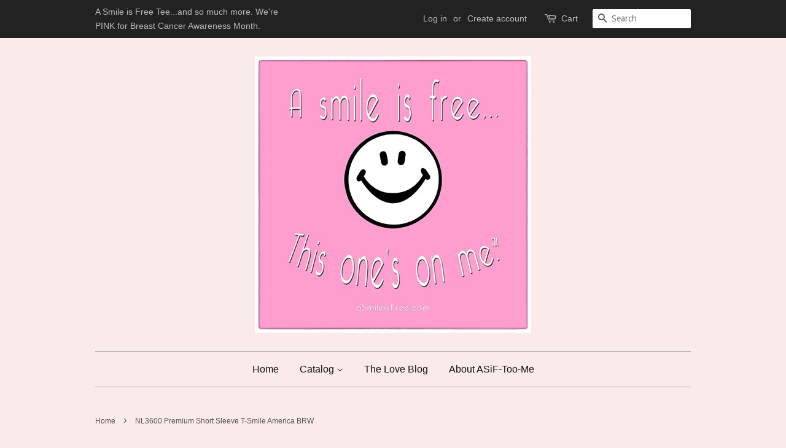

--- FILE ---
content_type: text/html; charset=utf-8
request_url: https://asmileisfree.com/products/nl3600-premium-short-sleeve-t-smile-america-brw
body_size: 16008
content:
<!doctype html>
<!--[if lt IE 7]><html class="no-js lt-ie9 lt-ie8 lt-ie7" lang="en"> <![endif]-->
<!--[if IE 7]><html class="no-js lt-ie9 lt-ie8" lang="en"> <![endif]-->
<!--[if IE 8]><html class="no-js lt-ie9" lang="en"> <![endif]-->
<!--[if IE 9 ]><html class="ie9 no-js"> <![endif]-->
<!--[if (gt IE 9)|!(IE)]><!--> <html class="no-js"> <!--<![endif]-->
<head>
<meta name="p:domain_verify" content="49794b3b940e1c3f2d0518275638214a"/>
  <!-- Basic page needs ================================================== -->
  <meta charset="utf-8">
  <meta http-equiv="X-UA-Compatible" content="IE=edge,chrome=1">

  

  <!-- Title and description ================================================== -->
  <title>
  NL3600 Premium Short Sleeve T-Smile America BRW &ndash; A Smile is Free
  </title>

  
  <meta name="description" content="4.3 oz, 100% combed cotton jersey Heather Gray 90% cotton/10% polyester; Fabric laundered 32 singles for extreme softness; 1x1 baby rib-knit set-in collar Decoration type: Digital Print Made by Next Level Size Chart">
  

  <!-- Social meta ================================================== -->
  

  <meta property="og:type" content="product">
  <meta property="og:title" content="NL3600 Premium Short Sleeve T-Smile America BRW">
  <meta property="og:url" content="https://a-smile-is-free.myshopify.com/products/nl3600-premium-short-sleeve-t-smile-america-brw">
  
  <meta property="og:image" content="http://asmileisfree.com/cdn/shop/products/DynamicImageHandler_04819e0d-e68f-49d0-97fe-73313d89ced3_grande.png?v=1505233854">
  <meta property="og:image:secure_url" content="https://asmileisfree.com/cdn/shop/products/DynamicImageHandler_04819e0d-e68f-49d0-97fe-73313d89ced3_grande.png?v=1505233854">
  
  <meta property="og:price:amount" content="26.00">
  <meta property="og:price:currency" content="USD">



  <meta property="og:description" content="4.3 oz, 100% combed cotton jersey Heather Gray 90% cotton/10% polyester; Fabric laundered 32 singles for extreme softness; 1x1 baby rib-knit set-in collar Decoration type: Digital Print Made by Next Level Size Chart">


<meta property="og:site_name" content="A Smile is Free">


  <meta name="twitter:card" content="summary">



  <meta name="twitter:title" content="NL3600 Premium Short Sleeve T-Smile America BRW">
  <meta name="twitter:description" content="4.3 oz, 100% combed cotton jersey
Heather Gray 90% cotton/10% polyester; Fabric laundered
32 singles for extreme softness; 1x1 baby rib-knit set-in collar
Decoration type: Digital Print
Made by Next L">



  <!-- Helpers ================================================== -->
  <link rel="canonical" href="https://a-smile-is-free.myshopify.com/products/nl3600-premium-short-sleeve-t-smile-america-brw">
  <meta name="viewport" content="width=device-width,initial-scale=1">
  <meta name="theme-color" content="#e42c00">

  <!-- CSS ================================================== -->
  <link href="//asmileisfree.com/cdn/shop/t/2/assets/timber.scss.css?v=76653053191830255481674768962" rel="stylesheet" type="text/css" media="all" />
  <link href="//asmileisfree.com/cdn/shop/t/2/assets/theme.scss.css?v=174633423222825429961674768962" rel="stylesheet" type="text/css" media="all" />

  
  
  
  <link href="//fonts.googleapis.com/css?family=Droid+Sans:400,700" rel="stylesheet" type="text/css" media="all" />


  
    
    
    <link href="//fonts.googleapis.com/css?family=Josefin+Slab:400" rel="stylesheet" type="text/css" media="all" />
  



  
  <script>
    window.theme = window.theme || {};
    
    var theme = {
      strings: {
        zoomClose: "Close (Esc)",
        zoomPrev: "Previous (Left arrow key)",
        zoomNext: "Next (Right arrow key)"
      },
      settings: {
        // Adding some settings to allow the editor to update correctly when they are changed
        themeBgImage: false,
        customBgImage: '',
        enableWideLayout: false,
        typeAccentTransform: false,
        typeAccentSpacing: false,
        baseFontSize: '16px',
        headerBaseFontSize: '32px',
        accentFontSize: '16px'
      },
      moneyFormat: "${{amount}}"
    }
  </script>

  <!-- Header hook for plugins ================================================== -->
  <script>window.performance && window.performance.mark && window.performance.mark('shopify.content_for_header.start');</script><meta id="shopify-digital-wallet" name="shopify-digital-wallet" content="/16077107/digital_wallets/dialog">
<meta name="shopify-checkout-api-token" content="aa4c9bb20118fac6478a3c30f1ed5b09">
<meta id="in-context-paypal-metadata" data-shop-id="16077107" data-venmo-supported="true" data-environment="production" data-locale="en_US" data-paypal-v4="true" data-currency="USD">
<link rel="alternate" type="application/json+oembed" href="https://a-smile-is-free.myshopify.com/products/nl3600-premium-short-sleeve-t-smile-america-brw.oembed">
<script async="async" src="/checkouts/internal/preloads.js?locale=en-US"></script>
<link rel="preconnect" href="https://shop.app" crossorigin="anonymous">
<script async="async" src="https://shop.app/checkouts/internal/preloads.js?locale=en-US&shop_id=16077107" crossorigin="anonymous"></script>
<script id="apple-pay-shop-capabilities" type="application/json">{"shopId":16077107,"countryCode":"US","currencyCode":"USD","merchantCapabilities":["supports3DS"],"merchantId":"gid:\/\/shopify\/Shop\/16077107","merchantName":"A Smile is Free","requiredBillingContactFields":["postalAddress","email"],"requiredShippingContactFields":["postalAddress","email"],"shippingType":"shipping","supportedNetworks":["visa","masterCard","amex","discover","elo","jcb"],"total":{"type":"pending","label":"A Smile is Free","amount":"1.00"},"shopifyPaymentsEnabled":true,"supportsSubscriptions":true}</script>
<script id="shopify-features" type="application/json">{"accessToken":"aa4c9bb20118fac6478a3c30f1ed5b09","betas":["rich-media-storefront-analytics"],"domain":"asmileisfree.com","predictiveSearch":true,"shopId":16077107,"locale":"en"}</script>
<script>var Shopify = Shopify || {};
Shopify.shop = "a-smile-is-free.myshopify.com";
Shopify.locale = "en";
Shopify.currency = {"active":"USD","rate":"1.0"};
Shopify.country = "US";
Shopify.theme = {"name":"Minimal","id":161441932,"schema_name":"Minimal","schema_version":"1.0","theme_store_id":380,"role":"main"};
Shopify.theme.handle = "null";
Shopify.theme.style = {"id":null,"handle":null};
Shopify.cdnHost = "asmileisfree.com/cdn";
Shopify.routes = Shopify.routes || {};
Shopify.routes.root = "/";</script>
<script type="module">!function(o){(o.Shopify=o.Shopify||{}).modules=!0}(window);</script>
<script>!function(o){function n(){var o=[];function n(){o.push(Array.prototype.slice.apply(arguments))}return n.q=o,n}var t=o.Shopify=o.Shopify||{};t.loadFeatures=n(),t.autoloadFeatures=n()}(window);</script>
<script>
  window.ShopifyPay = window.ShopifyPay || {};
  window.ShopifyPay.apiHost = "shop.app\/pay";
  window.ShopifyPay.redirectState = null;
</script>
<script id="shop-js-analytics" type="application/json">{"pageType":"product"}</script>
<script defer="defer" async type="module" src="//asmileisfree.com/cdn/shopifycloud/shop-js/modules/v2/client.init-shop-cart-sync_BApSsMSl.en.esm.js"></script>
<script defer="defer" async type="module" src="//asmileisfree.com/cdn/shopifycloud/shop-js/modules/v2/chunk.common_CBoos6YZ.esm.js"></script>
<script type="module">
  await import("//asmileisfree.com/cdn/shopifycloud/shop-js/modules/v2/client.init-shop-cart-sync_BApSsMSl.en.esm.js");
await import("//asmileisfree.com/cdn/shopifycloud/shop-js/modules/v2/chunk.common_CBoos6YZ.esm.js");

  window.Shopify.SignInWithShop?.initShopCartSync?.({"fedCMEnabled":true,"windoidEnabled":true});

</script>
<script>
  window.Shopify = window.Shopify || {};
  if (!window.Shopify.featureAssets) window.Shopify.featureAssets = {};
  window.Shopify.featureAssets['shop-js'] = {"shop-cart-sync":["modules/v2/client.shop-cart-sync_DJczDl9f.en.esm.js","modules/v2/chunk.common_CBoos6YZ.esm.js"],"init-fed-cm":["modules/v2/client.init-fed-cm_BzwGC0Wi.en.esm.js","modules/v2/chunk.common_CBoos6YZ.esm.js"],"init-windoid":["modules/v2/client.init-windoid_BS26ThXS.en.esm.js","modules/v2/chunk.common_CBoos6YZ.esm.js"],"init-shop-email-lookup-coordinator":["modules/v2/client.init-shop-email-lookup-coordinator_DFwWcvrS.en.esm.js","modules/v2/chunk.common_CBoos6YZ.esm.js"],"shop-cash-offers":["modules/v2/client.shop-cash-offers_DthCPNIO.en.esm.js","modules/v2/chunk.common_CBoos6YZ.esm.js","modules/v2/chunk.modal_Bu1hFZFC.esm.js"],"shop-button":["modules/v2/client.shop-button_D_JX508o.en.esm.js","modules/v2/chunk.common_CBoos6YZ.esm.js"],"shop-toast-manager":["modules/v2/client.shop-toast-manager_tEhgP2F9.en.esm.js","modules/v2/chunk.common_CBoos6YZ.esm.js"],"avatar":["modules/v2/client.avatar_BTnouDA3.en.esm.js"],"pay-button":["modules/v2/client.pay-button_BuNmcIr_.en.esm.js","modules/v2/chunk.common_CBoos6YZ.esm.js"],"init-shop-cart-sync":["modules/v2/client.init-shop-cart-sync_BApSsMSl.en.esm.js","modules/v2/chunk.common_CBoos6YZ.esm.js"],"shop-login-button":["modules/v2/client.shop-login-button_DwLgFT0K.en.esm.js","modules/v2/chunk.common_CBoos6YZ.esm.js","modules/v2/chunk.modal_Bu1hFZFC.esm.js"],"init-customer-accounts-sign-up":["modules/v2/client.init-customer-accounts-sign-up_TlVCiykN.en.esm.js","modules/v2/client.shop-login-button_DwLgFT0K.en.esm.js","modules/v2/chunk.common_CBoos6YZ.esm.js","modules/v2/chunk.modal_Bu1hFZFC.esm.js"],"init-shop-for-new-customer-accounts":["modules/v2/client.init-shop-for-new-customer-accounts_DrjXSI53.en.esm.js","modules/v2/client.shop-login-button_DwLgFT0K.en.esm.js","modules/v2/chunk.common_CBoos6YZ.esm.js","modules/v2/chunk.modal_Bu1hFZFC.esm.js"],"init-customer-accounts":["modules/v2/client.init-customer-accounts_C0Oh2ljF.en.esm.js","modules/v2/client.shop-login-button_DwLgFT0K.en.esm.js","modules/v2/chunk.common_CBoos6YZ.esm.js","modules/v2/chunk.modal_Bu1hFZFC.esm.js"],"shop-follow-button":["modules/v2/client.shop-follow-button_C5D3XtBb.en.esm.js","modules/v2/chunk.common_CBoos6YZ.esm.js","modules/v2/chunk.modal_Bu1hFZFC.esm.js"],"checkout-modal":["modules/v2/client.checkout-modal_8TC_1FUY.en.esm.js","modules/v2/chunk.common_CBoos6YZ.esm.js","modules/v2/chunk.modal_Bu1hFZFC.esm.js"],"lead-capture":["modules/v2/client.lead-capture_D-pmUjp9.en.esm.js","modules/v2/chunk.common_CBoos6YZ.esm.js","modules/v2/chunk.modal_Bu1hFZFC.esm.js"],"shop-login":["modules/v2/client.shop-login_BmtnoEUo.en.esm.js","modules/v2/chunk.common_CBoos6YZ.esm.js","modules/v2/chunk.modal_Bu1hFZFC.esm.js"],"payment-terms":["modules/v2/client.payment-terms_BHOWV7U_.en.esm.js","modules/v2/chunk.common_CBoos6YZ.esm.js","modules/v2/chunk.modal_Bu1hFZFC.esm.js"]};
</script>
<script>(function() {
  var isLoaded = false;
  function asyncLoad() {
    if (isLoaded) return;
    isLoaded = true;
    var urls = ["\/\/cdn.ywxi.net\/js\/1.js?shop=a-smile-is-free.myshopify.com","\/\/shopify.privy.com\/widget.js?shop=a-smile-is-free.myshopify.com","https:\/\/app.teelaunch.com\/sizing-charts-script.js?shop=a-smile-is-free.myshopify.com","https:\/\/cks3.amplifiedcdn.com\/ckjs.production.min.js?unique_id=a-smile-is-free.myshopify.com\u0026shop=a-smile-is-free.myshopify.com","\/\/cdn.shopify.com\/proxy\/8aecdaab29cabfac7925b6009e9d3a5b54cc303c539498872cd8ddb2d6898c1b\/static.cdn.printful.com\/static\/js\/external\/shopify-product-customizer.js?v=0.28\u0026shop=a-smile-is-free.myshopify.com\u0026sp-cache-control=cHVibGljLCBtYXgtYWdlPTkwMA","https:\/\/ccjs.amplifiedcdn.com\/ccjs.umd.js?unique_id=a-smile-is-free.myshopify.com\u0026shop=a-smile-is-free.myshopify.com","https:\/\/app.teelaunch.com\/sizing-charts-script.js?shop=a-smile-is-free.myshopify.com"];
    for (var i = 0; i < urls.length; i++) {
      var s = document.createElement('script');
      s.type = 'text/javascript';
      s.async = true;
      s.src = urls[i];
      var x = document.getElementsByTagName('script')[0];
      x.parentNode.insertBefore(s, x);
    }
  };
  if(window.attachEvent) {
    window.attachEvent('onload', asyncLoad);
  } else {
    window.addEventListener('load', asyncLoad, false);
  }
})();</script>
<script id="__st">var __st={"a":16077107,"offset":-18000,"reqid":"149674bc-e309-4be8-81c7-531194b80ebd-1768932541","pageurl":"asmileisfree.com\/products\/nl3600-premium-short-sleeve-t-smile-america-brw","u":"2968ec597670","p":"product","rtyp":"product","rid":66908749849};</script>
<script>window.ShopifyPaypalV4VisibilityTracking = true;</script>
<script id="captcha-bootstrap">!function(){'use strict';const t='contact',e='account',n='new_comment',o=[[t,t],['blogs',n],['comments',n],[t,'customer']],c=[[e,'customer_login'],[e,'guest_login'],[e,'recover_customer_password'],[e,'create_customer']],r=t=>t.map((([t,e])=>`form[action*='/${t}']:not([data-nocaptcha='true']) input[name='form_type'][value='${e}']`)).join(','),a=t=>()=>t?[...document.querySelectorAll(t)].map((t=>t.form)):[];function s(){const t=[...o],e=r(t);return a(e)}const i='password',u='form_key',d=['recaptcha-v3-token','g-recaptcha-response','h-captcha-response',i],f=()=>{try{return window.sessionStorage}catch{return}},m='__shopify_v',_=t=>t.elements[u];function p(t,e,n=!1){try{const o=window.sessionStorage,c=JSON.parse(o.getItem(e)),{data:r}=function(t){const{data:e,action:n}=t;return t[m]||n?{data:e,action:n}:{data:t,action:n}}(c);for(const[e,n]of Object.entries(r))t.elements[e]&&(t.elements[e].value=n);n&&o.removeItem(e)}catch(o){console.error('form repopulation failed',{error:o})}}const l='form_type',E='cptcha';function T(t){t.dataset[E]=!0}const w=window,h=w.document,L='Shopify',v='ce_forms',y='captcha';let A=!1;((t,e)=>{const n=(g='f06e6c50-85a8-45c8-87d0-21a2b65856fe',I='https://cdn.shopify.com/shopifycloud/storefront-forms-hcaptcha/ce_storefront_forms_captcha_hcaptcha.v1.5.2.iife.js',D={infoText:'Protected by hCaptcha',privacyText:'Privacy',termsText:'Terms'},(t,e,n)=>{const o=w[L][v],c=o.bindForm;if(c)return c(t,g,e,D).then(n);var r;o.q.push([[t,g,e,D],n]),r=I,A||(h.body.append(Object.assign(h.createElement('script'),{id:'captcha-provider',async:!0,src:r})),A=!0)});var g,I,D;w[L]=w[L]||{},w[L][v]=w[L][v]||{},w[L][v].q=[],w[L][y]=w[L][y]||{},w[L][y].protect=function(t,e){n(t,void 0,e),T(t)},Object.freeze(w[L][y]),function(t,e,n,w,h,L){const[v,y,A,g]=function(t,e,n){const i=e?o:[],u=t?c:[],d=[...i,...u],f=r(d),m=r(i),_=r(d.filter((([t,e])=>n.includes(e))));return[a(f),a(m),a(_),s()]}(w,h,L),I=t=>{const e=t.target;return e instanceof HTMLFormElement?e:e&&e.form},D=t=>v().includes(t);t.addEventListener('submit',(t=>{const e=I(t);if(!e)return;const n=D(e)&&!e.dataset.hcaptchaBound&&!e.dataset.recaptchaBound,o=_(e),c=g().includes(e)&&(!o||!o.value);(n||c)&&t.preventDefault(),c&&!n&&(function(t){try{if(!f())return;!function(t){const e=f();if(!e)return;const n=_(t);if(!n)return;const o=n.value;o&&e.removeItem(o)}(t);const e=Array.from(Array(32),(()=>Math.random().toString(36)[2])).join('');!function(t,e){_(t)||t.append(Object.assign(document.createElement('input'),{type:'hidden',name:u})),t.elements[u].value=e}(t,e),function(t,e){const n=f();if(!n)return;const o=[...t.querySelectorAll(`input[type='${i}']`)].map((({name:t})=>t)),c=[...d,...o],r={};for(const[a,s]of new FormData(t).entries())c.includes(a)||(r[a]=s);n.setItem(e,JSON.stringify({[m]:1,action:t.action,data:r}))}(t,e)}catch(e){console.error('failed to persist form',e)}}(e),e.submit())}));const S=(t,e)=>{t&&!t.dataset[E]&&(n(t,e.some((e=>e===t))),T(t))};for(const o of['focusin','change'])t.addEventListener(o,(t=>{const e=I(t);D(e)&&S(e,y())}));const B=e.get('form_key'),M=e.get(l),P=B&&M;t.addEventListener('DOMContentLoaded',(()=>{const t=y();if(P)for(const e of t)e.elements[l].value===M&&p(e,B);[...new Set([...A(),...v().filter((t=>'true'===t.dataset.shopifyCaptcha))])].forEach((e=>S(e,t)))}))}(h,new URLSearchParams(w.location.search),n,t,e,['guest_login'])})(!0,!0)}();</script>
<script integrity="sha256-4kQ18oKyAcykRKYeNunJcIwy7WH5gtpwJnB7kiuLZ1E=" data-source-attribution="shopify.loadfeatures" defer="defer" src="//asmileisfree.com/cdn/shopifycloud/storefront/assets/storefront/load_feature-a0a9edcb.js" crossorigin="anonymous"></script>
<script crossorigin="anonymous" defer="defer" src="//asmileisfree.com/cdn/shopifycloud/storefront/assets/shopify_pay/storefront-65b4c6d7.js?v=20250812"></script>
<script data-source-attribution="shopify.dynamic_checkout.dynamic.init">var Shopify=Shopify||{};Shopify.PaymentButton=Shopify.PaymentButton||{isStorefrontPortableWallets:!0,init:function(){window.Shopify.PaymentButton.init=function(){};var t=document.createElement("script");t.src="https://asmileisfree.com/cdn/shopifycloud/portable-wallets/latest/portable-wallets.en.js",t.type="module",document.head.appendChild(t)}};
</script>
<script data-source-attribution="shopify.dynamic_checkout.buyer_consent">
  function portableWalletsHideBuyerConsent(e){var t=document.getElementById("shopify-buyer-consent"),n=document.getElementById("shopify-subscription-policy-button");t&&n&&(t.classList.add("hidden"),t.setAttribute("aria-hidden","true"),n.removeEventListener("click",e))}function portableWalletsShowBuyerConsent(e){var t=document.getElementById("shopify-buyer-consent"),n=document.getElementById("shopify-subscription-policy-button");t&&n&&(t.classList.remove("hidden"),t.removeAttribute("aria-hidden"),n.addEventListener("click",e))}window.Shopify?.PaymentButton&&(window.Shopify.PaymentButton.hideBuyerConsent=portableWalletsHideBuyerConsent,window.Shopify.PaymentButton.showBuyerConsent=portableWalletsShowBuyerConsent);
</script>
<script data-source-attribution="shopify.dynamic_checkout.cart.bootstrap">document.addEventListener("DOMContentLoaded",(function(){function t(){return document.querySelector("shopify-accelerated-checkout-cart, shopify-accelerated-checkout")}if(t())Shopify.PaymentButton.init();else{new MutationObserver((function(e,n){t()&&(Shopify.PaymentButton.init(),n.disconnect())})).observe(document.body,{childList:!0,subtree:!0})}}));
</script>
<link id="shopify-accelerated-checkout-styles" rel="stylesheet" media="screen" href="https://asmileisfree.com/cdn/shopifycloud/portable-wallets/latest/accelerated-checkout-backwards-compat.css" crossorigin="anonymous">
<style id="shopify-accelerated-checkout-cart">
        #shopify-buyer-consent {
  margin-top: 1em;
  display: inline-block;
  width: 100%;
}

#shopify-buyer-consent.hidden {
  display: none;
}

#shopify-subscription-policy-button {
  background: none;
  border: none;
  padding: 0;
  text-decoration: underline;
  font-size: inherit;
  cursor: pointer;
}

#shopify-subscription-policy-button::before {
  box-shadow: none;
}

      </style>

<script>window.performance && window.performance.mark && window.performance.mark('shopify.content_for_header.end');</script>

  

<!--[if lt IE 9]>
<script src="//cdnjs.cloudflare.com/ajax/libs/html5shiv/3.7.2/html5shiv.min.js" type="text/javascript"></script>
<link href="//asmileisfree.com/cdn/shop/t/2/assets/respond-proxy.html" id="respond-proxy" rel="respond-proxy" />
<link href="//a-smile-is-free.myshopify.com/search?q=a02b1d9d6c020d3ed7e5e8e4f49da723" id="respond-redirect" rel="respond-redirect" />
<script src="//a-smile-is-free.myshopify.com/search?q=a02b1d9d6c020d3ed7e5e8e4f49da723" type="text/javascript"></script>
<![endif]-->


  <script src="//ajax.googleapis.com/ajax/libs/jquery/2.2.3/jquery.min.js" type="text/javascript"></script>

  
  






























<!-- BeginConsistentCartAddon -->  <script>    Shopify.customer_logged_in = false ;  Shopify.customer_email = "" ;  Shopify.log_uuids = true;    </script>  <!-- EndConsistentCartAddon -->
<link href="https://monorail-edge.shopifysvc.com" rel="dns-prefetch">
<script>(function(){if ("sendBeacon" in navigator && "performance" in window) {try {var session_token_from_headers = performance.getEntriesByType('navigation')[0].serverTiming.find(x => x.name == '_s').description;} catch {var session_token_from_headers = undefined;}var session_cookie_matches = document.cookie.match(/_shopify_s=([^;]*)/);var session_token_from_cookie = session_cookie_matches && session_cookie_matches.length === 2 ? session_cookie_matches[1] : "";var session_token = session_token_from_headers || session_token_from_cookie || "";function handle_abandonment_event(e) {var entries = performance.getEntries().filter(function(entry) {return /monorail-edge.shopifysvc.com/.test(entry.name);});if (!window.abandonment_tracked && entries.length === 0) {window.abandonment_tracked = true;var currentMs = Date.now();var navigation_start = performance.timing.navigationStart;var payload = {shop_id: 16077107,url: window.location.href,navigation_start,duration: currentMs - navigation_start,session_token,page_type: "product"};window.navigator.sendBeacon("https://monorail-edge.shopifysvc.com/v1/produce", JSON.stringify({schema_id: "online_store_buyer_site_abandonment/1.1",payload: payload,metadata: {event_created_at_ms: currentMs,event_sent_at_ms: currentMs}}));}}window.addEventListener('pagehide', handle_abandonment_event);}}());</script>
<script id="web-pixels-manager-setup">(function e(e,d,r,n,o){if(void 0===o&&(o={}),!Boolean(null===(a=null===(i=window.Shopify)||void 0===i?void 0:i.analytics)||void 0===a?void 0:a.replayQueue)){var i,a;window.Shopify=window.Shopify||{};var t=window.Shopify;t.analytics=t.analytics||{};var s=t.analytics;s.replayQueue=[],s.publish=function(e,d,r){return s.replayQueue.push([e,d,r]),!0};try{self.performance.mark("wpm:start")}catch(e){}var l=function(){var e={modern:/Edge?\/(1{2}[4-9]|1[2-9]\d|[2-9]\d{2}|\d{4,})\.\d+(\.\d+|)|Firefox\/(1{2}[4-9]|1[2-9]\d|[2-9]\d{2}|\d{4,})\.\d+(\.\d+|)|Chrom(ium|e)\/(9{2}|\d{3,})\.\d+(\.\d+|)|(Maci|X1{2}).+ Version\/(15\.\d+|(1[6-9]|[2-9]\d|\d{3,})\.\d+)([,.]\d+|)( \(\w+\)|)( Mobile\/\w+|) Safari\/|Chrome.+OPR\/(9{2}|\d{3,})\.\d+\.\d+|(CPU[ +]OS|iPhone[ +]OS|CPU[ +]iPhone|CPU IPhone OS|CPU iPad OS)[ +]+(15[._]\d+|(1[6-9]|[2-9]\d|\d{3,})[._]\d+)([._]\d+|)|Android:?[ /-](13[3-9]|1[4-9]\d|[2-9]\d{2}|\d{4,})(\.\d+|)(\.\d+|)|Android.+Firefox\/(13[5-9]|1[4-9]\d|[2-9]\d{2}|\d{4,})\.\d+(\.\d+|)|Android.+Chrom(ium|e)\/(13[3-9]|1[4-9]\d|[2-9]\d{2}|\d{4,})\.\d+(\.\d+|)|SamsungBrowser\/([2-9]\d|\d{3,})\.\d+/,legacy:/Edge?\/(1[6-9]|[2-9]\d|\d{3,})\.\d+(\.\d+|)|Firefox\/(5[4-9]|[6-9]\d|\d{3,})\.\d+(\.\d+|)|Chrom(ium|e)\/(5[1-9]|[6-9]\d|\d{3,})\.\d+(\.\d+|)([\d.]+$|.*Safari\/(?![\d.]+ Edge\/[\d.]+$))|(Maci|X1{2}).+ Version\/(10\.\d+|(1[1-9]|[2-9]\d|\d{3,})\.\d+)([,.]\d+|)( \(\w+\)|)( Mobile\/\w+|) Safari\/|Chrome.+OPR\/(3[89]|[4-9]\d|\d{3,})\.\d+\.\d+|(CPU[ +]OS|iPhone[ +]OS|CPU[ +]iPhone|CPU IPhone OS|CPU iPad OS)[ +]+(10[._]\d+|(1[1-9]|[2-9]\d|\d{3,})[._]\d+)([._]\d+|)|Android:?[ /-](13[3-9]|1[4-9]\d|[2-9]\d{2}|\d{4,})(\.\d+|)(\.\d+|)|Mobile Safari.+OPR\/([89]\d|\d{3,})\.\d+\.\d+|Android.+Firefox\/(13[5-9]|1[4-9]\d|[2-9]\d{2}|\d{4,})\.\d+(\.\d+|)|Android.+Chrom(ium|e)\/(13[3-9]|1[4-9]\d|[2-9]\d{2}|\d{4,})\.\d+(\.\d+|)|Android.+(UC? ?Browser|UCWEB|U3)[ /]?(15\.([5-9]|\d{2,})|(1[6-9]|[2-9]\d|\d{3,})\.\d+)\.\d+|SamsungBrowser\/(5\.\d+|([6-9]|\d{2,})\.\d+)|Android.+MQ{2}Browser\/(14(\.(9|\d{2,})|)|(1[5-9]|[2-9]\d|\d{3,})(\.\d+|))(\.\d+|)|K[Aa][Ii]OS\/(3\.\d+|([4-9]|\d{2,})\.\d+)(\.\d+|)/},d=e.modern,r=e.legacy,n=navigator.userAgent;return n.match(d)?"modern":n.match(r)?"legacy":"unknown"}(),u="modern"===l?"modern":"legacy",c=(null!=n?n:{modern:"",legacy:""})[u],f=function(e){return[e.baseUrl,"/wpm","/b",e.hashVersion,"modern"===e.buildTarget?"m":"l",".js"].join("")}({baseUrl:d,hashVersion:r,buildTarget:u}),m=function(e){var d=e.version,r=e.bundleTarget,n=e.surface,o=e.pageUrl,i=e.monorailEndpoint;return{emit:function(e){var a=e.status,t=e.errorMsg,s=(new Date).getTime(),l=JSON.stringify({metadata:{event_sent_at_ms:s},events:[{schema_id:"web_pixels_manager_load/3.1",payload:{version:d,bundle_target:r,page_url:o,status:a,surface:n,error_msg:t},metadata:{event_created_at_ms:s}}]});if(!i)return console&&console.warn&&console.warn("[Web Pixels Manager] No Monorail endpoint provided, skipping logging."),!1;try{return self.navigator.sendBeacon.bind(self.navigator)(i,l)}catch(e){}var u=new XMLHttpRequest;try{return u.open("POST",i,!0),u.setRequestHeader("Content-Type","text/plain"),u.send(l),!0}catch(e){return console&&console.warn&&console.warn("[Web Pixels Manager] Got an unhandled error while logging to Monorail."),!1}}}}({version:r,bundleTarget:l,surface:e.surface,pageUrl:self.location.href,monorailEndpoint:e.monorailEndpoint});try{o.browserTarget=l,function(e){var d=e.src,r=e.async,n=void 0===r||r,o=e.onload,i=e.onerror,a=e.sri,t=e.scriptDataAttributes,s=void 0===t?{}:t,l=document.createElement("script"),u=document.querySelector("head"),c=document.querySelector("body");if(l.async=n,l.src=d,a&&(l.integrity=a,l.crossOrigin="anonymous"),s)for(var f in s)if(Object.prototype.hasOwnProperty.call(s,f))try{l.dataset[f]=s[f]}catch(e){}if(o&&l.addEventListener("load",o),i&&l.addEventListener("error",i),u)u.appendChild(l);else{if(!c)throw new Error("Did not find a head or body element to append the script");c.appendChild(l)}}({src:f,async:!0,onload:function(){if(!function(){var e,d;return Boolean(null===(d=null===(e=window.Shopify)||void 0===e?void 0:e.analytics)||void 0===d?void 0:d.initialized)}()){var d=window.webPixelsManager.init(e)||void 0;if(d){var r=window.Shopify.analytics;r.replayQueue.forEach((function(e){var r=e[0],n=e[1],o=e[2];d.publishCustomEvent(r,n,o)})),r.replayQueue=[],r.publish=d.publishCustomEvent,r.visitor=d.visitor,r.initialized=!0}}},onerror:function(){return m.emit({status:"failed",errorMsg:"".concat(f," has failed to load")})},sri:function(e){var d=/^sha384-[A-Za-z0-9+/=]+$/;return"string"==typeof e&&d.test(e)}(c)?c:"",scriptDataAttributes:o}),m.emit({status:"loading"})}catch(e){m.emit({status:"failed",errorMsg:(null==e?void 0:e.message)||"Unknown error"})}}})({shopId: 16077107,storefrontBaseUrl: "https://a-smile-is-free.myshopify.com",extensionsBaseUrl: "https://extensions.shopifycdn.com/cdn/shopifycloud/web-pixels-manager",monorailEndpoint: "https://monorail-edge.shopifysvc.com/unstable/produce_batch",surface: "storefront-renderer",enabledBetaFlags: ["2dca8a86"],webPixelsConfigList: [{"id":"68190306","eventPayloadVersion":"v1","runtimeContext":"LAX","scriptVersion":"1","type":"CUSTOM","privacyPurposes":["MARKETING"],"name":"Meta pixel (migrated)"},{"id":"108003426","eventPayloadVersion":"v1","runtimeContext":"LAX","scriptVersion":"1","type":"CUSTOM","privacyPurposes":["ANALYTICS"],"name":"Google Analytics tag (migrated)"},{"id":"shopify-app-pixel","configuration":"{}","eventPayloadVersion":"v1","runtimeContext":"STRICT","scriptVersion":"0450","apiClientId":"shopify-pixel","type":"APP","privacyPurposes":["ANALYTICS","MARKETING"]},{"id":"shopify-custom-pixel","eventPayloadVersion":"v1","runtimeContext":"LAX","scriptVersion":"0450","apiClientId":"shopify-pixel","type":"CUSTOM","privacyPurposes":["ANALYTICS","MARKETING"]}],isMerchantRequest: false,initData: {"shop":{"name":"A Smile is Free","paymentSettings":{"currencyCode":"USD"},"myshopifyDomain":"a-smile-is-free.myshopify.com","countryCode":"US","storefrontUrl":"https:\/\/a-smile-is-free.myshopify.com"},"customer":null,"cart":null,"checkout":null,"productVariants":[{"price":{"amount":26.0,"currencyCode":"USD"},"product":{"title":"NL3600 Premium Short Sleeve T-Smile America BRW","vendor":"CustomCat","id":"66908749849","untranslatedTitle":"NL3600 Premium Short Sleeve T-Smile America BRW","url":"\/products\/nl3600-premium-short-sleeve-t-smile-america-brw","type":"T-Shirts"},"id":"606568841241","image":{"src":"\/\/asmileisfree.com\/cdn\/shop\/products\/DynamicImageHandler_04819e0d-e68f-49d0-97fe-73313d89ced3.png?v=1505233854"},"sku":"823-8257-5216992-39514","title":"White \/ X-Small","untranslatedTitle":"White \/ X-Small"},{"price":{"amount":26.0,"currencyCode":"USD"},"product":{"title":"NL3600 Premium Short Sleeve T-Smile America BRW","vendor":"CustomCat","id":"66908749849","untranslatedTitle":"NL3600 Premium Short Sleeve T-Smile America BRW","url":"\/products\/nl3600-premium-short-sleeve-t-smile-america-brw","type":"T-Shirts"},"id":"606568874009","image":{"src":"\/\/asmileisfree.com\/cdn\/shop\/products\/DynamicImageHandler_04819e0d-e68f-49d0-97fe-73313d89ced3.png?v=1505233854"},"sku":"823-8257-5216992-39515","title":"White \/ Small","untranslatedTitle":"White \/ Small"},{"price":{"amount":26.0,"currencyCode":"USD"},"product":{"title":"NL3600 Premium Short Sleeve T-Smile America BRW","vendor":"CustomCat","id":"66908749849","untranslatedTitle":"NL3600 Premium Short Sleeve T-Smile America BRW","url":"\/products\/nl3600-premium-short-sleeve-t-smile-america-brw","type":"T-Shirts"},"id":"606568906777","image":{"src":"\/\/asmileisfree.com\/cdn\/shop\/products\/DynamicImageHandler_04819e0d-e68f-49d0-97fe-73313d89ced3.png?v=1505233854"},"sku":"823-8257-5216992-39516","title":"White \/ Medium","untranslatedTitle":"White \/ Medium"},{"price":{"amount":26.0,"currencyCode":"USD"},"product":{"title":"NL3600 Premium Short Sleeve T-Smile America BRW","vendor":"CustomCat","id":"66908749849","untranslatedTitle":"NL3600 Premium Short Sleeve T-Smile America BRW","url":"\/products\/nl3600-premium-short-sleeve-t-smile-america-brw","type":"T-Shirts"},"id":"606568939545","image":{"src":"\/\/asmileisfree.com\/cdn\/shop\/products\/DynamicImageHandler_04819e0d-e68f-49d0-97fe-73313d89ced3.png?v=1505233854"},"sku":"823-8257-5216992-39517","title":"White \/ Large","untranslatedTitle":"White \/ Large"},{"price":{"amount":26.0,"currencyCode":"USD"},"product":{"title":"NL3600 Premium Short Sleeve T-Smile America BRW","vendor":"CustomCat","id":"66908749849","untranslatedTitle":"NL3600 Premium Short Sleeve T-Smile America BRW","url":"\/products\/nl3600-premium-short-sleeve-t-smile-america-brw","type":"T-Shirts"},"id":"606568972313","image":{"src":"\/\/asmileisfree.com\/cdn\/shop\/products\/DynamicImageHandler_04819e0d-e68f-49d0-97fe-73313d89ced3.png?v=1505233854"},"sku":"823-8257-5216992-39518","title":"White \/ X-Large","untranslatedTitle":"White \/ X-Large"},{"price":{"amount":27.0,"currencyCode":"USD"},"product":{"title":"NL3600 Premium Short Sleeve T-Smile America BRW","vendor":"CustomCat","id":"66908749849","untranslatedTitle":"NL3600 Premium Short Sleeve T-Smile America BRW","url":"\/products\/nl3600-premium-short-sleeve-t-smile-america-brw","type":"T-Shirts"},"id":"606569005081","image":{"src":"\/\/asmileisfree.com\/cdn\/shop\/products\/DynamicImageHandler_04819e0d-e68f-49d0-97fe-73313d89ced3.png?v=1505233854"},"sku":"823-8257-5216992-39519","title":"White \/ XX-Large","untranslatedTitle":"White \/ XX-Large"},{"price":{"amount":28.0,"currencyCode":"USD"},"product":{"title":"NL3600 Premium Short Sleeve T-Smile America BRW","vendor":"CustomCat","id":"66908749849","untranslatedTitle":"NL3600 Premium Short Sleeve T-Smile America BRW","url":"\/products\/nl3600-premium-short-sleeve-t-smile-america-brw","type":"T-Shirts"},"id":"606569037849","image":{"src":"\/\/asmileisfree.com\/cdn\/shop\/products\/DynamicImageHandler_04819e0d-e68f-49d0-97fe-73313d89ced3.png?v=1505233854"},"sku":"823-8257-5216992-39520","title":"White \/ XXX-Large","untranslatedTitle":"White \/ XXX-Large"},{"price":{"amount":29.0,"currencyCode":"USD"},"product":{"title":"NL3600 Premium Short Sleeve T-Smile America BRW","vendor":"CustomCat","id":"66908749849","untranslatedTitle":"NL3600 Premium Short Sleeve T-Smile America BRW","url":"\/products\/nl3600-premium-short-sleeve-t-smile-america-brw","type":"T-Shirts"},"id":"606569070617","image":{"src":"\/\/asmileisfree.com\/cdn\/shop\/products\/DynamicImageHandler_04819e0d-e68f-49d0-97fe-73313d89ced3.png?v=1505233854"},"sku":"823-8257-5216992-46985","title":"White \/ 4XL","untranslatedTitle":"White \/ 4XL"}],"purchasingCompany":null},},"https://asmileisfree.com/cdn","fcfee988w5aeb613cpc8e4bc33m6693e112",{"modern":"","legacy":""},{"shopId":"16077107","storefrontBaseUrl":"https:\/\/a-smile-is-free.myshopify.com","extensionBaseUrl":"https:\/\/extensions.shopifycdn.com\/cdn\/shopifycloud\/web-pixels-manager","surface":"storefront-renderer","enabledBetaFlags":"[\"2dca8a86\"]","isMerchantRequest":"false","hashVersion":"fcfee988w5aeb613cpc8e4bc33m6693e112","publish":"custom","events":"[[\"page_viewed\",{}],[\"product_viewed\",{\"productVariant\":{\"price\":{\"amount\":26.0,\"currencyCode\":\"USD\"},\"product\":{\"title\":\"NL3600 Premium Short Sleeve T-Smile America BRW\",\"vendor\":\"CustomCat\",\"id\":\"66908749849\",\"untranslatedTitle\":\"NL3600 Premium Short Sleeve T-Smile America BRW\",\"url\":\"\/products\/nl3600-premium-short-sleeve-t-smile-america-brw\",\"type\":\"T-Shirts\"},\"id\":\"606568841241\",\"image\":{\"src\":\"\/\/asmileisfree.com\/cdn\/shop\/products\/DynamicImageHandler_04819e0d-e68f-49d0-97fe-73313d89ced3.png?v=1505233854\"},\"sku\":\"823-8257-5216992-39514\",\"title\":\"White \/ X-Small\",\"untranslatedTitle\":\"White \/ X-Small\"}}]]"});</script><script>
  window.ShopifyAnalytics = window.ShopifyAnalytics || {};
  window.ShopifyAnalytics.meta = window.ShopifyAnalytics.meta || {};
  window.ShopifyAnalytics.meta.currency = 'USD';
  var meta = {"product":{"id":66908749849,"gid":"gid:\/\/shopify\/Product\/66908749849","vendor":"CustomCat","type":"T-Shirts","handle":"nl3600-premium-short-sleeve-t-smile-america-brw","variants":[{"id":606568841241,"price":2600,"name":"NL3600 Premium Short Sleeve T-Smile America BRW - White \/ X-Small","public_title":"White \/ X-Small","sku":"823-8257-5216992-39514"},{"id":606568874009,"price":2600,"name":"NL3600 Premium Short Sleeve T-Smile America BRW - White \/ Small","public_title":"White \/ Small","sku":"823-8257-5216992-39515"},{"id":606568906777,"price":2600,"name":"NL3600 Premium Short Sleeve T-Smile America BRW - White \/ Medium","public_title":"White \/ Medium","sku":"823-8257-5216992-39516"},{"id":606568939545,"price":2600,"name":"NL3600 Premium Short Sleeve T-Smile America BRW - White \/ Large","public_title":"White \/ Large","sku":"823-8257-5216992-39517"},{"id":606568972313,"price":2600,"name":"NL3600 Premium Short Sleeve T-Smile America BRW - White \/ X-Large","public_title":"White \/ X-Large","sku":"823-8257-5216992-39518"},{"id":606569005081,"price":2700,"name":"NL3600 Premium Short Sleeve T-Smile America BRW - White \/ XX-Large","public_title":"White \/ XX-Large","sku":"823-8257-5216992-39519"},{"id":606569037849,"price":2800,"name":"NL3600 Premium Short Sleeve T-Smile America BRW - White \/ XXX-Large","public_title":"White \/ XXX-Large","sku":"823-8257-5216992-39520"},{"id":606569070617,"price":2900,"name":"NL3600 Premium Short Sleeve T-Smile America BRW - White \/ 4XL","public_title":"White \/ 4XL","sku":"823-8257-5216992-46985"}],"remote":false},"page":{"pageType":"product","resourceType":"product","resourceId":66908749849,"requestId":"149674bc-e309-4be8-81c7-531194b80ebd-1768932541"}};
  for (var attr in meta) {
    window.ShopifyAnalytics.meta[attr] = meta[attr];
  }
</script>
<script class="analytics">
  (function () {
    var customDocumentWrite = function(content) {
      var jquery = null;

      if (window.jQuery) {
        jquery = window.jQuery;
      } else if (window.Checkout && window.Checkout.$) {
        jquery = window.Checkout.$;
      }

      if (jquery) {
        jquery('body').append(content);
      }
    };

    var hasLoggedConversion = function(token) {
      if (token) {
        return document.cookie.indexOf('loggedConversion=' + token) !== -1;
      }
      return false;
    }

    var setCookieIfConversion = function(token) {
      if (token) {
        var twoMonthsFromNow = new Date(Date.now());
        twoMonthsFromNow.setMonth(twoMonthsFromNow.getMonth() + 2);

        document.cookie = 'loggedConversion=' + token + '; expires=' + twoMonthsFromNow;
      }
    }

    var trekkie = window.ShopifyAnalytics.lib = window.trekkie = window.trekkie || [];
    if (trekkie.integrations) {
      return;
    }
    trekkie.methods = [
      'identify',
      'page',
      'ready',
      'track',
      'trackForm',
      'trackLink'
    ];
    trekkie.factory = function(method) {
      return function() {
        var args = Array.prototype.slice.call(arguments);
        args.unshift(method);
        trekkie.push(args);
        return trekkie;
      };
    };
    for (var i = 0; i < trekkie.methods.length; i++) {
      var key = trekkie.methods[i];
      trekkie[key] = trekkie.factory(key);
    }
    trekkie.load = function(config) {
      trekkie.config = config || {};
      trekkie.config.initialDocumentCookie = document.cookie;
      var first = document.getElementsByTagName('script')[0];
      var script = document.createElement('script');
      script.type = 'text/javascript';
      script.onerror = function(e) {
        var scriptFallback = document.createElement('script');
        scriptFallback.type = 'text/javascript';
        scriptFallback.onerror = function(error) {
                var Monorail = {
      produce: function produce(monorailDomain, schemaId, payload) {
        var currentMs = new Date().getTime();
        var event = {
          schema_id: schemaId,
          payload: payload,
          metadata: {
            event_created_at_ms: currentMs,
            event_sent_at_ms: currentMs
          }
        };
        return Monorail.sendRequest("https://" + monorailDomain + "/v1/produce", JSON.stringify(event));
      },
      sendRequest: function sendRequest(endpointUrl, payload) {
        // Try the sendBeacon API
        if (window && window.navigator && typeof window.navigator.sendBeacon === 'function' && typeof window.Blob === 'function' && !Monorail.isIos12()) {
          var blobData = new window.Blob([payload], {
            type: 'text/plain'
          });

          if (window.navigator.sendBeacon(endpointUrl, blobData)) {
            return true;
          } // sendBeacon was not successful

        } // XHR beacon

        var xhr = new XMLHttpRequest();

        try {
          xhr.open('POST', endpointUrl);
          xhr.setRequestHeader('Content-Type', 'text/plain');
          xhr.send(payload);
        } catch (e) {
          console.log(e);
        }

        return false;
      },
      isIos12: function isIos12() {
        return window.navigator.userAgent.lastIndexOf('iPhone; CPU iPhone OS 12_') !== -1 || window.navigator.userAgent.lastIndexOf('iPad; CPU OS 12_') !== -1;
      }
    };
    Monorail.produce('monorail-edge.shopifysvc.com',
      'trekkie_storefront_load_errors/1.1',
      {shop_id: 16077107,
      theme_id: 161441932,
      app_name: "storefront",
      context_url: window.location.href,
      source_url: "//asmileisfree.com/cdn/s/trekkie.storefront.cd680fe47e6c39ca5d5df5f0a32d569bc48c0f27.min.js"});

        };
        scriptFallback.async = true;
        scriptFallback.src = '//asmileisfree.com/cdn/s/trekkie.storefront.cd680fe47e6c39ca5d5df5f0a32d569bc48c0f27.min.js';
        first.parentNode.insertBefore(scriptFallback, first);
      };
      script.async = true;
      script.src = '//asmileisfree.com/cdn/s/trekkie.storefront.cd680fe47e6c39ca5d5df5f0a32d569bc48c0f27.min.js';
      first.parentNode.insertBefore(script, first);
    };
    trekkie.load(
      {"Trekkie":{"appName":"storefront","development":false,"defaultAttributes":{"shopId":16077107,"isMerchantRequest":null,"themeId":161441932,"themeCityHash":"18276009142408957859","contentLanguage":"en","currency":"USD","eventMetadataId":"2d10f0b3-d3e3-4983-8f7d-edf4ac0e68bd"},"isServerSideCookieWritingEnabled":true,"monorailRegion":"shop_domain","enabledBetaFlags":["65f19447"]},"Session Attribution":{},"S2S":{"facebookCapiEnabled":false,"source":"trekkie-storefront-renderer","apiClientId":580111}}
    );

    var loaded = false;
    trekkie.ready(function() {
      if (loaded) return;
      loaded = true;

      window.ShopifyAnalytics.lib = window.trekkie;

      var originalDocumentWrite = document.write;
      document.write = customDocumentWrite;
      try { window.ShopifyAnalytics.merchantGoogleAnalytics.call(this); } catch(error) {};
      document.write = originalDocumentWrite;

      window.ShopifyAnalytics.lib.page(null,{"pageType":"product","resourceType":"product","resourceId":66908749849,"requestId":"149674bc-e309-4be8-81c7-531194b80ebd-1768932541","shopifyEmitted":true});

      var match = window.location.pathname.match(/checkouts\/(.+)\/(thank_you|post_purchase)/)
      var token = match? match[1]: undefined;
      if (!hasLoggedConversion(token)) {
        setCookieIfConversion(token);
        window.ShopifyAnalytics.lib.track("Viewed Product",{"currency":"USD","variantId":606568841241,"productId":66908749849,"productGid":"gid:\/\/shopify\/Product\/66908749849","name":"NL3600 Premium Short Sleeve T-Smile America BRW - White \/ X-Small","price":"26.00","sku":"823-8257-5216992-39514","brand":"CustomCat","variant":"White \/ X-Small","category":"T-Shirts","nonInteraction":true,"remote":false},undefined,undefined,{"shopifyEmitted":true});
      window.ShopifyAnalytics.lib.track("monorail:\/\/trekkie_storefront_viewed_product\/1.1",{"currency":"USD","variantId":606568841241,"productId":66908749849,"productGid":"gid:\/\/shopify\/Product\/66908749849","name":"NL3600 Premium Short Sleeve T-Smile America BRW - White \/ X-Small","price":"26.00","sku":"823-8257-5216992-39514","brand":"CustomCat","variant":"White \/ X-Small","category":"T-Shirts","nonInteraction":true,"remote":false,"referer":"https:\/\/asmileisfree.com\/products\/nl3600-premium-short-sleeve-t-smile-america-brw"});
      }
    });


        var eventsListenerScript = document.createElement('script');
        eventsListenerScript.async = true;
        eventsListenerScript.src = "//asmileisfree.com/cdn/shopifycloud/storefront/assets/shop_events_listener-3da45d37.js";
        document.getElementsByTagName('head')[0].appendChild(eventsListenerScript);

})();</script>
  <script>
  if (!window.ga || (window.ga && typeof window.ga !== 'function')) {
    window.ga = function ga() {
      (window.ga.q = window.ga.q || []).push(arguments);
      if (window.Shopify && window.Shopify.analytics && typeof window.Shopify.analytics.publish === 'function') {
        window.Shopify.analytics.publish("ga_stub_called", {}, {sendTo: "google_osp_migration"});
      }
      console.error("Shopify's Google Analytics stub called with:", Array.from(arguments), "\nSee https://help.shopify.com/manual/promoting-marketing/pixels/pixel-migration#google for more information.");
    };
    if (window.Shopify && window.Shopify.analytics && typeof window.Shopify.analytics.publish === 'function') {
      window.Shopify.analytics.publish("ga_stub_initialized", {}, {sendTo: "google_osp_migration"});
    }
  }
</script>
<script
  defer
  src="https://asmileisfree.com/cdn/shopifycloud/perf-kit/shopify-perf-kit-3.0.4.min.js"
  data-application="storefront-renderer"
  data-shop-id="16077107"
  data-render-region="gcp-us-central1"
  data-page-type="product"
  data-theme-instance-id="161441932"
  data-theme-name="Minimal"
  data-theme-version="1.0"
  data-monorail-region="shop_domain"
  data-resource-timing-sampling-rate="10"
  data-shs="true"
  data-shs-beacon="true"
  data-shs-export-with-fetch="true"
  data-shs-logs-sample-rate="1"
  data-shs-beacon-endpoint="https://asmileisfree.com/api/collect"
></script>
</head>

<body id="nl3600-premium-short-sleeve-t-smile-america-brw" class="template-product" >

  <div id="shopify-section-header" class="shopify-section"><style>
  .site-header__logo {
    a {
      max-width: 450px;
    }
  }

  /*================= If logo is above navigation ================== */
  
    .site-nav {
      
        border-top: 1px solid #aaaaaa;
        border-bottom: 1px solid #aaaaaa;
      
      margin-top: 30px;
    }
  

  /*============ If logo is on the same line as navigation ============ */
  


  
</style>

<div data-section-id="header" data-section-type="header-section">
  <div class="header-bar">
    <div class="wrapper medium-down--hide">
      <div class="post-large--display-table">

        
          <div class="header-bar__left post-large--display-table-cell">

            

            

            
              <div class="header-bar__module header-bar__message">
                A Smile is Free Tee...and so much more. We're PINK for Breast Cancer Awareness Month.
              </div>
            

          </div>
        

        <div class="header-bar__right post-large--display-table-cell">

          
            <ul class="header-bar__module header-bar__module--list">
              
                <li>
                  <a href="https://a-smile-is-free.myshopify.com/customer_authentication/redirect?locale=en&amp;region_country=US" id="customer_login_link">Log in</a>
                </li>
                <li>or</li>
                <li>
                  <a href="https://shopify.com/16077107/account?locale=en" id="customer_register_link">Create account</a>
                </li>
              
            </ul>
          

          <div class="header-bar__module">
            <span class="header-bar__sep" aria-hidden="true"></span>
            <a href="/cart" class="cart-page-link">
              <span class="icon icon-cart header-bar__cart-icon" aria-hidden="true"></span>
            </a>
          </div>

          <div class="header-bar__module">
            <a href="/cart" class="cart-page-link">
              Cart
              <span class="cart-count header-bar__cart-count hidden-count">0</span>
            </a>
          </div>

          
            
              <div class="header-bar__module header-bar__search">
                


  <form action="/search" method="get" class="header-bar__search-form clearfix" role="search">
    
    <button type="submit" class="btn icon-fallback-text header-bar__search-submit">
      <span class="icon icon-search" aria-hidden="true"></span>
      <span class="fallback-text">Search</span>
    </button>
    <input type="search" name="q" value="" aria-label="Search" class="header-bar__search-input" placeholder="Search">
  </form>


              </div>
            
          

        </div>
      </div>
    </div>
    <div class="wrapper post-large--hide">
      <button type="button" class="mobile-nav-trigger" id="MobileNavTrigger" data-menu-state="close">
        <span class="icon icon-hamburger" aria-hidden="true"></span>
        Menu
      </button>
      <a href="/cart" class="cart-page-link mobile-cart-page-link">
        <span class="icon icon-cart header-bar__cart-icon" aria-hidden="true"></span>
        Cart <span class="cart-count hidden-count">0</span>
      </a>
    </div>
    <ul id="MobileNav" class="mobile-nav post-large--hide">
  
  
  
  <li class="mobile-nav__link" aria-haspopup="true">
    
      <a href="/" class="mobile-nav">
        Home
      </a>
    
  </li>
  
  
  <li class="mobile-nav__link" aria-haspopup="true">
    
      <a href="/collections/all" class="mobile-nav__sublist-trigger">
        Catalog
        <span class="icon-fallback-text mobile-nav__sublist-expand">
  <span class="icon icon-plus" aria-hidden="true"></span>
  <span class="fallback-text">+</span>
</span>
<span class="icon-fallback-text mobile-nav__sublist-contract">
  <span class="icon icon-minus" aria-hidden="true"></span>
  <span class="fallback-text">-</span>
</span>

      </a>
      <ul class="mobile-nav__sublist">  
        
          <li class="mobile-nav__sublist-link">
            <a href="/collections/basic-tees">Basic Tees</a>
          </li>
        
          <li class="mobile-nav__sublist-link">
            <a href="/collections/tees-tanks-hoodies-premium-smiles-1">Premium Tees</a>
          </li>
        
          <li class="mobile-nav__sublist-link">
            <a href="/collections/smiles-tees">All Smiles Tees</a>
          </li>
        
          <li class="mobile-nav__sublist-link">
            <a href="/collections/think-pink-ink-breast-cancer-awareness">Breast Cancer Awareness</a>
          </li>
        
      </ul>
    
  </li>
  
  
  <li class="mobile-nav__link" aria-haspopup="true">
    
      <a href="/blogs/news" class="mobile-nav">
        The Love Blog
      </a>
    
  </li>
  
  
  <li class="mobile-nav__link" aria-haspopup="true">
    
      <a href="/pages/about-asif-too-me" class="mobile-nav">
        About ASiF-Too-Me
      </a>
    
  </li>
  

  
    
      <li class="mobile-nav__link">
        <a href="https://a-smile-is-free.myshopify.com/customer_authentication/redirect?locale=en&amp;region_country=US" id="customer_login_link">Log in</a>
      </li>
      <li class="mobile-nav__link">
        <a href="https://shopify.com/16077107/account?locale=en" id="customer_register_link">Create account</a>
      </li>
    
  
  
  <li class="mobile-nav__link">
    
      <div class="header-bar__module header-bar__search">
        


  <form action="/search" method="get" class="header-bar__search-form clearfix" role="search">
    
    <button type="submit" class="btn icon-fallback-text header-bar__search-submit">
      <span class="icon icon-search" aria-hidden="true"></span>
      <span class="fallback-text">Search</span>
    </button>
    <input type="search" name="q" value="" aria-label="Search" class="header-bar__search-input" placeholder="Search">
  </form>


      </div>
    
  </li>
  
</ul>

  </div>

  <header class="site-header" role="banner">
    <div class="wrapper">

      

      <div class="grid--full">
        <div class="grid__item">
          
            <div class="h1 site-header__logo" itemscope itemtype="http://schema.org/Organization">
          
            
              
              <a href="/" itemprop="url">
                <img src="//asmileisfree.com/cdn/shop/files/HI_12x12ASiFDESIGNS-B_NewFontWhitePinkweb_450x.jpg?v=1613542851" alt="A Smile is Free" itemprop="logo">
              </a>
            
          
            </div>
          
          
            <p class="header-message post-large--hide">
              <small>A Smile is Free Tee...and so much more. We're PINK for Breast Cancer Awareness Month.</small>
            </p>
          
        </div>
      </div>
      <div class="grid--full medium-down--hide">
        <div class="grid__item">
          
<ul class="site-nav" role="navigation" id="AccessibleNav">
  
    
    
    
      <li >
        <a href="/" class="site-nav__link">Home</a>
      </li>
    
  
    
    
    
      <li class="site-nav--has-dropdown" aria-haspopup="true">
        <a href="/collections/all" class="site-nav__link">
          Catalog
          <span class="icon-fallback-text">
            <span class="icon icon-arrow-down" aria-hidden="true"></span>
          </span>
        </a>
        <ul class="site-nav__dropdown">
          
            <li>
              <a href="/collections/basic-tees" class="site-nav__link">Basic Tees</a>
            </li>
          
            <li>
              <a href="/collections/tees-tanks-hoodies-premium-smiles-1" class="site-nav__link">Premium Tees</a>
            </li>
          
            <li>
              <a href="/collections/smiles-tees" class="site-nav__link">All Smiles Tees</a>
            </li>
          
            <li>
              <a href="/collections/think-pink-ink-breast-cancer-awareness" class="site-nav__link">Breast Cancer Awareness</a>
            </li>
          
        </ul>
      </li>
    
  
    
    
    
      <li >
        <a href="/blogs/news" class="site-nav__link">The Love Blog</a>
      </li>
    
  
    
    
    
      <li >
        <a href="/pages/about-asif-too-me" class="site-nav__link">About ASiF-Too-Me</a>
      </li>
    
  
</ul>

        </div>
      </div>

      

    </div>
  </header>
</div>


</div>

  <main class="wrapper main-content" role="main">
    <div class="grid">
        <div class="grid__item">
          

<div id="shopify-section-product-template" class="shopify-section"><div itemscope itemtype="http://schema.org/Product" id="ProductSection" data-section-id="product-template" data-section-type="product-template" data-image-zoom-type="lightbox" data-related-enabled="true" data-social-sharing="false">

  <meta itemprop="url" content="https://a-smile-is-free.myshopify.com/products/nl3600-premium-short-sleeve-t-smile-america-brw">
  <meta itemprop="image" content="//asmileisfree.com/cdn/shop/products/DynamicImageHandler_04819e0d-e68f-49d0-97fe-73313d89ced3_grande.png?v=1505233854">

  <div class="section-header section-header--breadcrumb">
    

<nav class="breadcrumb" role="navigation" aria-label="breadcrumbs">
  <a href="/" title="Back to the frontpage">Home</a>

  

    
    <span aria-hidden="true" class="breadcrumb__sep">&rsaquo;</span>
    <span>NL3600 Premium Short Sleeve T-Smile America BRW</span>

  
</nav>


  </div>

  <div class="product-single">
    <div class="grid product-single__hero">
      <div class="grid__item post-large--one-half">

        

          <div class="product-single__photos" id="ProductPhoto">
            
            <img src="//asmileisfree.com/cdn/shop/products/DynamicImageHandler_04819e0d-e68f-49d0-97fe-73313d89ced3_1024x1024.png?v=1505233854" alt="NL3600 Premium Short Sleeve T-Smile America BRW" id="ProductPhotoImg" class="zoom-lightbox" data-image-id="247175577625">
          </div>

          

        

        
        <ul class="gallery" class="hidden">
          
          <li data-image-id="247175577625" class="gallery__item" data-mfp-src="//asmileisfree.com/cdn/shop/products/DynamicImageHandler_04819e0d-e68f-49d0-97fe-73313d89ced3_1024x1024.png?v=1505233854"></li>
          
        </ul>
        

      </div>
      <div class="grid__item post-large--one-half">
        
        <h1 itemprop="name">NL3600 Premium Short Sleeve T-Smile America BRW</h1>

        <div itemprop="offers" itemscope itemtype="http://schema.org/Offer">
          

          <meta itemprop="priceCurrency" content="USD">
          <link itemprop="availability" href="http://schema.org/InStock">

          <div class="product-single__prices">
            
              <span id="PriceA11y" class="visually-hidden">Regular price</span>
            
            <span id="ProductPrice" class="product-single__price" itemprop="price" content="26.0">
              $26.00
            </span>

            
          </div>

          <form action="/cart/add" method="post" enctype="multipart/form-data" id="AddToCartForm">
            <select name="id" id="productSelect" class="product-single__variants">
              
                

                  <option  selected="selected"  data-sku="823-8257-5216992-39514" value="606568841241">White / X-Small - $26.00 USD</option>

                
              
                

                  <option  data-sku="823-8257-5216992-39515" value="606568874009">White / Small - $26.00 USD</option>

                
              
                

                  <option  data-sku="823-8257-5216992-39516" value="606568906777">White / Medium - $26.00 USD</option>

                
              
                

                  <option  data-sku="823-8257-5216992-39517" value="606568939545">White / Large - $26.00 USD</option>

                
              
                

                  <option  data-sku="823-8257-5216992-39518" value="606568972313">White / X-Large - $26.00 USD</option>

                
              
                

                  <option  data-sku="823-8257-5216992-39519" value="606569005081">White / XX-Large - $27.00 USD</option>

                
              
                

                  <option  data-sku="823-8257-5216992-39520" value="606569037849">White / XXX-Large - $28.00 USD</option>

                
              
                

                  <option  data-sku="823-8257-5216992-46985" value="606569070617">White / 4XL - $29.00 USD</option>

                
              
            </select>

            <div class="product-single__quantity is-hidden">
              <label for="Quantity">Quantity</label>
              <input type="number" id="Quantity" name="quantity" value="1" min="1" class="quantity-selector">
            </div>

            <button type="submit" name="add" id="AddToCart" class="btn">
              <span id="AddToCartText">Add to Cart</span>
            </button>
          </form>

          <div class="product-description rte" itemprop="description">
            <li>4.3 oz, 100% combed cotton jersey</li>
<li>Heather Gray 90% cotton/10% polyester; Fabric laundered</li>
<li>32 singles for extreme softness; 1x1 baby rib-knit set-in collar</li>
<li>Decoration type: Digital Print</li>
<li>Made by Next Level</li>
<a href="https://cdn.mylocker.net/size_charts/NL3600.png" target="_blank" rel="noopener noreferrer">Size Chart</a>
          </div>

          
        </div>

      </div>
    </div>
  </div>

  
    





  <hr class="hr--clear hr--small">
  <div class="section-header section-header--medium">
    <h2 class="h4" class="section-header__title">More from this collection</h2>
  </div>
  <div class="grid-uniform grid-link__container">
    
    
    
      
        
          
          
          <div class="grid__item post-large--one-quarter medium--one-quarter small--one-half">
            











<div class="">
  <a href="/collections/smiles-tees/products/lst850-womens-1-2-zip-performance-pullover-neon-pink-smile" class="grid-link">
    <span class="grid-link__image grid-link__image--product">
      
      
      <span class="grid-link__image-centered">
        
          <img src="//asmileisfree.com/cdn/shop/products/DynamicImageHandler_132ad57c-a802-45d3-ab9f-23c4d4b544cd_large.png?v=1506403913" alt="LST850 Women&#39;s 1/2 Zip Performance Pullover Neon Pink Smile">
        
      </span>
    </span>
    <p class="grid-link__title">LST850 Women&#39;s 1/2 Zip Performance Pullover Neon Pink Smile</p>
    
    
      <p class="grid-link__meta">
        
        
        
          From $45.00
        
      </p>
    
  </a>
</div>

          </div>
        
      
    
      
        
          
          
          <div class="grid__item post-large--one-quarter medium--one-quarter small--one-half">
            











<div class="">
  <a href="/collections/smiles-tees/products/nl3601-mens-premium-ls-smile-jamaica-gyb" class="grid-link">
    <span class="grid-link__image grid-link__image--product">
      
      
      <span class="grid-link__image-centered">
        
          <img src="//asmileisfree.com/cdn/shop/products/DynamicImageHandler_4f06a6c6-fc84-424d-81e8-5a07f36f9ef5_large.png?v=1506401613" alt="NL3601 Men&#39;s Premium LS Smile Jamaica GYB">
        
      </span>
    </span>
    <p class="grid-link__title">NL3601 Men&#39;s Premium LS Smile Jamaica GYB</p>
    
    
      <p class="grid-link__meta">
        
        
        
          From $29.00
        
      </p>
    
  </a>
</div>

          </div>
        
      
    
      
        
          
          
          <div class="grid__item post-large--one-quarter medium--one-quarter small--one-half">
            











<div class="">
  <a href="/collections/smiles-tees/products/nl3600-premium-short-sleeve-t-smile-jamaica-gyb" class="grid-link">
    <span class="grid-link__image grid-link__image--product">
      
      
      <span class="grid-link__image-centered">
        
          <img src="//asmileisfree.com/cdn/shop/products/DynamicImageHandler_e43f3cae-53a6-4b9e-b8de-5a09fd694561_large.png?v=1505229499" alt="NL3600 Premium Short Sleeve T- Smile Jamaica GYB">
        
      </span>
    </span>
    <p class="grid-link__title">NL3600 Premium Short Sleeve T- Smile Jamaica GYB</p>
    
    
      <p class="grid-link__meta">
        
        
        
          From $26.00
        
      </p>
    
  </a>
</div>

          </div>
        
      
    
      
        
          
          
          <div class="grid__item post-large--one-quarter medium--one-quarter small--one-half">
            











<div class="">
  <a href="/collections/smiles-tees/products/nl3601-mens-premium-ls-yellow-smile" class="grid-link">
    <span class="grid-link__image grid-link__image--product">
      
      
      <span class="grid-link__image-centered">
        
          <img src="//asmileisfree.com/cdn/shop/products/DynamicImageHandler_c1acb881-83fb-4bff-9015-5860a75507a0_large.png?v=1506401581" alt="NL3601 Men&#39;s Premium LS Yellow Smile">
        
      </span>
    </span>
    <p class="grid-link__title">NL3601 Men&#39;s Premium LS Yellow Smile</p>
    
    
      <p class="grid-link__meta">
        
        
        
          From $29.00
        
      </p>
    
  </a>
</div>

          </div>
        
      
    
      
        
      
    
  </div>


  

</div>


  <script type="application/json" id="ProductJson-product-template">
    {"id":66908749849,"title":"NL3600 Premium Short Sleeve T-Smile America BRW","handle":"nl3600-premium-short-sleeve-t-smile-america-brw","description":"\u003cli\u003e4.3 oz, 100% combed cotton jersey\u003c\/li\u003e\n\u003cli\u003eHeather Gray 90% cotton\/10% polyester; Fabric laundered\u003c\/li\u003e\n\u003cli\u003e32 singles for extreme softness; 1x1 baby rib-knit set-in collar\u003c\/li\u003e\n\u003cli\u003eDecoration type: Digital Print\u003c\/li\u003e\n\u003cli\u003eMade by Next Level\u003c\/li\u003e\n\u003ca href=\"https:\/\/cdn.mylocker.net\/size_charts\/NL3600.png\" target=\"_blank\" rel=\"noopener noreferrer\"\u003eSize Chart\u003c\/a\u003e","published_at":"2017-09-12T12:30:51-04:00","created_at":"2017-09-12T12:30:51-04:00","vendor":"CustomCat","type":"T-Shirts","tags":["short sleeve","Smile America BRW","T-shirt"],"price":2600,"price_min":2600,"price_max":2900,"available":true,"price_varies":true,"compare_at_price":null,"compare_at_price_min":0,"compare_at_price_max":0,"compare_at_price_varies":false,"variants":[{"id":606568841241,"title":"White \/ X-Small","option1":"White","option2":"X-Small","option3":null,"sku":"823-8257-5216992-39514","requires_shipping":true,"taxable":true,"featured_image":{"id":247175577625,"product_id":66908749849,"position":1,"created_at":"2017-09-12T12:30:54-04:00","updated_at":"2017-09-12T12:30:54-04:00","alt":null,"width":1155,"height":1155,"src":"\/\/asmileisfree.com\/cdn\/shop\/products\/DynamicImageHandler_04819e0d-e68f-49d0-97fe-73313d89ced3.png?v=1505233854","variant_ids":[606568841241,606568874009,606568906777,606568939545,606568972313,606569005081,606569037849,606569070617]},"available":true,"name":"NL3600 Premium Short Sleeve T-Smile America BRW - White \/ X-Small","public_title":"White \/ X-Small","options":["White","X-Small"],"price":2600,"weight":127,"compare_at_price":null,"inventory_quantity":50,"inventory_management":null,"inventory_policy":"deny","barcode":null,"featured_media":{"alt":null,"id":3208132231266,"position":1,"preview_image":{"aspect_ratio":1.0,"height":1155,"width":1155,"src":"\/\/asmileisfree.com\/cdn\/shop\/products\/DynamicImageHandler_04819e0d-e68f-49d0-97fe-73313d89ced3.png?v=1505233854"}},"requires_selling_plan":false,"selling_plan_allocations":[]},{"id":606568874009,"title":"White \/ Small","option1":"White","option2":"Small","option3":null,"sku":"823-8257-5216992-39515","requires_shipping":true,"taxable":true,"featured_image":{"id":247175577625,"product_id":66908749849,"position":1,"created_at":"2017-09-12T12:30:54-04:00","updated_at":"2017-09-12T12:30:54-04:00","alt":null,"width":1155,"height":1155,"src":"\/\/asmileisfree.com\/cdn\/shop\/products\/DynamicImageHandler_04819e0d-e68f-49d0-97fe-73313d89ced3.png?v=1505233854","variant_ids":[606568841241,606568874009,606568906777,606568939545,606568972313,606569005081,606569037849,606569070617]},"available":true,"name":"NL3600 Premium Short Sleeve T-Smile America BRW - White \/ Small","public_title":"White \/ Small","options":["White","Small"],"price":2600,"weight":141,"compare_at_price":null,"inventory_quantity":50,"inventory_management":null,"inventory_policy":"deny","barcode":null,"featured_media":{"alt":null,"id":3208132231266,"position":1,"preview_image":{"aspect_ratio":1.0,"height":1155,"width":1155,"src":"\/\/asmileisfree.com\/cdn\/shop\/products\/DynamicImageHandler_04819e0d-e68f-49d0-97fe-73313d89ced3.png?v=1505233854"}},"requires_selling_plan":false,"selling_plan_allocations":[]},{"id":606568906777,"title":"White \/ Medium","option1":"White","option2":"Medium","option3":null,"sku":"823-8257-5216992-39516","requires_shipping":true,"taxable":true,"featured_image":{"id":247175577625,"product_id":66908749849,"position":1,"created_at":"2017-09-12T12:30:54-04:00","updated_at":"2017-09-12T12:30:54-04:00","alt":null,"width":1155,"height":1155,"src":"\/\/asmileisfree.com\/cdn\/shop\/products\/DynamicImageHandler_04819e0d-e68f-49d0-97fe-73313d89ced3.png?v=1505233854","variant_ids":[606568841241,606568874009,606568906777,606568939545,606568972313,606569005081,606569037849,606569070617]},"available":true,"name":"NL3600 Premium Short Sleeve T-Smile America BRW - White \/ Medium","public_title":"White \/ Medium","options":["White","Medium"],"price":2600,"weight":154,"compare_at_price":null,"inventory_quantity":50,"inventory_management":null,"inventory_policy":"deny","barcode":null,"featured_media":{"alt":null,"id":3208132231266,"position":1,"preview_image":{"aspect_ratio":1.0,"height":1155,"width":1155,"src":"\/\/asmileisfree.com\/cdn\/shop\/products\/DynamicImageHandler_04819e0d-e68f-49d0-97fe-73313d89ced3.png?v=1505233854"}},"requires_selling_plan":false,"selling_plan_allocations":[]},{"id":606568939545,"title":"White \/ Large","option1":"White","option2":"Large","option3":null,"sku":"823-8257-5216992-39517","requires_shipping":true,"taxable":true,"featured_image":{"id":247175577625,"product_id":66908749849,"position":1,"created_at":"2017-09-12T12:30:54-04:00","updated_at":"2017-09-12T12:30:54-04:00","alt":null,"width":1155,"height":1155,"src":"\/\/asmileisfree.com\/cdn\/shop\/products\/DynamicImageHandler_04819e0d-e68f-49d0-97fe-73313d89ced3.png?v=1505233854","variant_ids":[606568841241,606568874009,606568906777,606568939545,606568972313,606569005081,606569037849,606569070617]},"available":true,"name":"NL3600 Premium Short Sleeve T-Smile America BRW - White \/ Large","public_title":"White \/ Large","options":["White","Large"],"price":2600,"weight":177,"compare_at_price":null,"inventory_quantity":50,"inventory_management":null,"inventory_policy":"deny","barcode":null,"featured_media":{"alt":null,"id":3208132231266,"position":1,"preview_image":{"aspect_ratio":1.0,"height":1155,"width":1155,"src":"\/\/asmileisfree.com\/cdn\/shop\/products\/DynamicImageHandler_04819e0d-e68f-49d0-97fe-73313d89ced3.png?v=1505233854"}},"requires_selling_plan":false,"selling_plan_allocations":[]},{"id":606568972313,"title":"White \/ X-Large","option1":"White","option2":"X-Large","option3":null,"sku":"823-8257-5216992-39518","requires_shipping":true,"taxable":true,"featured_image":{"id":247175577625,"product_id":66908749849,"position":1,"created_at":"2017-09-12T12:30:54-04:00","updated_at":"2017-09-12T12:30:54-04:00","alt":null,"width":1155,"height":1155,"src":"\/\/asmileisfree.com\/cdn\/shop\/products\/DynamicImageHandler_04819e0d-e68f-49d0-97fe-73313d89ced3.png?v=1505233854","variant_ids":[606568841241,606568874009,606568906777,606568939545,606568972313,606569005081,606569037849,606569070617]},"available":true,"name":"NL3600 Premium Short Sleeve T-Smile America BRW - White \/ X-Large","public_title":"White \/ X-Large","options":["White","X-Large"],"price":2600,"weight":191,"compare_at_price":null,"inventory_quantity":50,"inventory_management":null,"inventory_policy":"deny","barcode":null,"featured_media":{"alt":null,"id":3208132231266,"position":1,"preview_image":{"aspect_ratio":1.0,"height":1155,"width":1155,"src":"\/\/asmileisfree.com\/cdn\/shop\/products\/DynamicImageHandler_04819e0d-e68f-49d0-97fe-73313d89ced3.png?v=1505233854"}},"requires_selling_plan":false,"selling_plan_allocations":[]},{"id":606569005081,"title":"White \/ XX-Large","option1":"White","option2":"XX-Large","option3":null,"sku":"823-8257-5216992-39519","requires_shipping":true,"taxable":true,"featured_image":{"id":247175577625,"product_id":66908749849,"position":1,"created_at":"2017-09-12T12:30:54-04:00","updated_at":"2017-09-12T12:30:54-04:00","alt":null,"width":1155,"height":1155,"src":"\/\/asmileisfree.com\/cdn\/shop\/products\/DynamicImageHandler_04819e0d-e68f-49d0-97fe-73313d89ced3.png?v=1505233854","variant_ids":[606568841241,606568874009,606568906777,606568939545,606568972313,606569005081,606569037849,606569070617]},"available":true,"name":"NL3600 Premium Short Sleeve T-Smile America BRW - White \/ XX-Large","public_title":"White \/ XX-Large","options":["White","XX-Large"],"price":2700,"weight":209,"compare_at_price":null,"inventory_quantity":50,"inventory_management":null,"inventory_policy":"deny","barcode":null,"featured_media":{"alt":null,"id":3208132231266,"position":1,"preview_image":{"aspect_ratio":1.0,"height":1155,"width":1155,"src":"\/\/asmileisfree.com\/cdn\/shop\/products\/DynamicImageHandler_04819e0d-e68f-49d0-97fe-73313d89ced3.png?v=1505233854"}},"requires_selling_plan":false,"selling_plan_allocations":[]},{"id":606569037849,"title":"White \/ XXX-Large","option1":"White","option2":"XXX-Large","option3":null,"sku":"823-8257-5216992-39520","requires_shipping":true,"taxable":true,"featured_image":{"id":247175577625,"product_id":66908749849,"position":1,"created_at":"2017-09-12T12:30:54-04:00","updated_at":"2017-09-12T12:30:54-04:00","alt":null,"width":1155,"height":1155,"src":"\/\/asmileisfree.com\/cdn\/shop\/products\/DynamicImageHandler_04819e0d-e68f-49d0-97fe-73313d89ced3.png?v=1505233854","variant_ids":[606568841241,606568874009,606568906777,606568939545,606568972313,606569005081,606569037849,606569070617]},"available":true,"name":"NL3600 Premium Short Sleeve T-Smile America BRW - White \/ XXX-Large","public_title":"White \/ XXX-Large","options":["White","XXX-Large"],"price":2800,"weight":222,"compare_at_price":null,"inventory_quantity":50,"inventory_management":null,"inventory_policy":"deny","barcode":null,"featured_media":{"alt":null,"id":3208132231266,"position":1,"preview_image":{"aspect_ratio":1.0,"height":1155,"width":1155,"src":"\/\/asmileisfree.com\/cdn\/shop\/products\/DynamicImageHandler_04819e0d-e68f-49d0-97fe-73313d89ced3.png?v=1505233854"}},"requires_selling_plan":false,"selling_plan_allocations":[]},{"id":606569070617,"title":"White \/ 4XL","option1":"White","option2":"4XL","option3":null,"sku":"823-8257-5216992-46985","requires_shipping":true,"taxable":true,"featured_image":{"id":247175577625,"product_id":66908749849,"position":1,"created_at":"2017-09-12T12:30:54-04:00","updated_at":"2017-09-12T12:30:54-04:00","alt":null,"width":1155,"height":1155,"src":"\/\/asmileisfree.com\/cdn\/shop\/products\/DynamicImageHandler_04819e0d-e68f-49d0-97fe-73313d89ced3.png?v=1505233854","variant_ids":[606568841241,606568874009,606568906777,606568939545,606568972313,606569005081,606569037849,606569070617]},"available":true,"name":"NL3600 Premium Short Sleeve T-Smile America BRW - White \/ 4XL","public_title":"White \/ 4XL","options":["White","4XL"],"price":2900,"weight":222,"compare_at_price":null,"inventory_quantity":50,"inventory_management":null,"inventory_policy":"deny","barcode":null,"featured_media":{"alt":null,"id":3208132231266,"position":1,"preview_image":{"aspect_ratio":1.0,"height":1155,"width":1155,"src":"\/\/asmileisfree.com\/cdn\/shop\/products\/DynamicImageHandler_04819e0d-e68f-49d0-97fe-73313d89ced3.png?v=1505233854"}},"requires_selling_plan":false,"selling_plan_allocations":[]}],"images":["\/\/asmileisfree.com\/cdn\/shop\/products\/DynamicImageHandler_04819e0d-e68f-49d0-97fe-73313d89ced3.png?v=1505233854"],"featured_image":"\/\/asmileisfree.com\/cdn\/shop\/products\/DynamicImageHandler_04819e0d-e68f-49d0-97fe-73313d89ced3.png?v=1505233854","options":["Color","Size"],"media":[{"alt":null,"id":3208132231266,"position":1,"preview_image":{"aspect_ratio":1.0,"height":1155,"width":1155,"src":"\/\/asmileisfree.com\/cdn\/shop\/products\/DynamicImageHandler_04819e0d-e68f-49d0-97fe-73313d89ced3.png?v=1505233854"},"aspect_ratio":1.0,"height":1155,"media_type":"image","src":"\/\/asmileisfree.com\/cdn\/shop\/products\/DynamicImageHandler_04819e0d-e68f-49d0-97fe-73313d89ced3.png?v=1505233854","width":1155}],"requires_selling_plan":false,"selling_plan_groups":[],"content":"\u003cli\u003e4.3 oz, 100% combed cotton jersey\u003c\/li\u003e\n\u003cli\u003eHeather Gray 90% cotton\/10% polyester; Fabric laundered\u003c\/li\u003e\n\u003cli\u003e32 singles for extreme softness; 1x1 baby rib-knit set-in collar\u003c\/li\u003e\n\u003cli\u003eDecoration type: Digital Print\u003c\/li\u003e\n\u003cli\u003eMade by Next Level\u003c\/li\u003e\n\u003ca href=\"https:\/\/cdn.mylocker.net\/size_charts\/NL3600.png\" target=\"_blank\" rel=\"noopener noreferrer\"\u003eSize Chart\u003c\/a\u003e"}
  </script>


<script src="//asmileisfree.com/cdn/shopifycloud/storefront/assets/themes_support/option_selection-b017cd28.js" type="text/javascript"></script>


</div>

<script>
  // Override default values of shop.strings for each template.
  // Alternate product templates can change values of
  // add to cart button, sold out, and unavailable states here.
  theme.productStrings = {
    addToCart: "Add to Cart",
    soldOut: "Sold Out",
    unavailable: "Unavailable"
  }
</script>

        </div>
    </div>
  </main>

  <div id="shopify-section-footer" class="shopify-section"><footer class="site-footer small--text-center" role="contentinfo">

<div class="wrapper">

  <div class="grid-uniform">

    

    

    
      
          <div class="grid__item post-large--one-third medium--one-third">
            
            <h3 class="h4">Direct links to our Products</h3>
            
            <ul class="site-footer__links">
              
                <li><a href="/collections/basic-tees">Basic Tees</a></li>
              
                <li><a href="/collections/tees-tanks-hoodies-premium-smiles-1">Premium Tees</a></li>
              
                <li><a href="/collections/smiles-tees">All Smiles Tees</a></li>
              
                <li><a href="/collections/think-pink-ink-breast-cancer-awareness">Breast Cancer Awareness</a></li>
              
            </ul>
          </div>

        
    
      
          <div class="grid__item post-large--one-third medium--one-third">
            <h3 class="h4">Contact Us</h3>
            <div class="rte"><p>Text: 201.618.3026</p><p>E-mail: hahrts47@gmail.com</p></div>
          </div>

        
    
      
          <div class="grid__item post-large--one-third medium--one-third">
            <h3 class="h4">Follow Us</h3>
              
              <ul class="inline-list social-icons">
  
  
    <li>
      <a class="icon-fallback-text" href="https://www.facebook.com/LoveistheAnswerLitA/" title="A Smile is Free on Facebook">
        <span class="icon icon-facebook" aria-hidden="true"></span>
        <span class="fallback-text">Facebook</span>
      </a>
    </li>
  
  
    <li>
      <a class="icon-fallback-text" href="https://www.pinterest.com/asmileisfre0434/" title="A Smile is Free on Pinterest">
        <span class="icon icon-pinterest" aria-hidden="true"></span>
        <span class="fallback-text">Pinterest</span>
      </a>
    </li>
  
  
  
    <li>
      <a class="icon-fallback-text" href="https://www.instagram.com/asmileisfreetee/" title="A Smile is Free on Instagram">
        <span class="icon icon-instagram" aria-hidden="true"></span>
        <span class="fallback-text">Instagram</span>
      </a>
    </li>
  
  
  
  
  
  
  
</ul>

          </div>

        
    
  </div>

  <hr class="hr--small hr--clear">

  <div class="grid">
    <div class="grid__item text-center">
      <p class="site-footer__links">Copyright &copy; 2026, <a href="/" title="">A Smile is Free</a>. <a target="_blank" rel="nofollow" href="https://www.shopify.com?utm_campaign=poweredby&amp;utm_medium=shopify&amp;utm_source=onlinestore">Powered by Shopify</a></p>
    </div>
  </div>

  
    
    <div class="grid">
      <div class="grid__item text-center">
        
        <ul class="inline-list payment-icons">
          
            
              <li>
                <span class="icon-fallback-text">
                  <span class="icon icon-american_express" aria-hidden="true"></span>
                  <span class="fallback-text">american express</span>
                </span>
              </li>
            
          
            
              <li>
                <span class="icon-fallback-text">
                  <span class="icon icon-apple_pay" aria-hidden="true"></span>
                  <span class="fallback-text">apple pay</span>
                </span>
              </li>
            
          
            
              <li>
                <span class="icon-fallback-text">
                  <span class="icon icon-diners_club" aria-hidden="true"></span>
                  <span class="fallback-text">diners club</span>
                </span>
              </li>
            
          
            
              <li>
                <span class="icon-fallback-text">
                  <span class="icon icon-discover" aria-hidden="true"></span>
                  <span class="fallback-text">discover</span>
                </span>
              </li>
            
          
            
              <li>
                <span class="icon-fallback-text">
                  <span class="icon icon-master" aria-hidden="true"></span>
                  <span class="fallback-text">master</span>
                </span>
              </li>
            
          
            
              <li>
                <span class="icon-fallback-text">
                  <span class="icon icon-paypal" aria-hidden="true"></span>
                  <span class="fallback-text">paypal</span>
                </span>
              </li>
            
          
            
          
            
          
            
              <li>
                <span class="icon-fallback-text">
                  <span class="icon icon-visa" aria-hidden="true"></span>
                  <span class="fallback-text">visa</span>
                </span>
              </li>
            
          
        </ul>
      </div>
    </div>
    
  
</div>

</footer>


</div>
  
  <script src="//asmileisfree.com/cdn/shop/t/2/assets/theme.js?v=72609537079149174211479435991" type="text/javascript"></script>

<!-- BEEKETINGSCRIPT CODE START --><!-- BEEKETINGSCRIPT CODE END -->
<!-- PF EDT START -->
<script type='text/javascript'>var pfProductId = null;
            var pfEdt = 1;
            var pfEdtTextColor = null;
            var pfEdtBackgroundColor = null;
            var pfEdtBorderColor = null;  
            var pfEdtUseDefaultStyling = null;
            var pfEdtTextAlignment = null;
            var pfEdtFlags = {
                US: "//asmileisfree.com/cdn/shop/t/2/assets/US.svg?v=17811159171454854431645549010",CA: "//asmileisfree.com/cdn/shop/t/2/assets/CA.svg?v=77738686792531178981645549011",ES: "//asmileisfree.com/cdn/shop/t/2/assets/ES.svg?v=19483902181026949331645549012",LV: "//asmileisfree.com/cdn/shop/t/2/assets/LV.svg?v=163888631359893727091645549013",GB: "//asmileisfree.com/cdn/shop/t/2/assets/GB.svg?v=157372112821307359951645549014",DE: "//asmileisfree.com/cdn/shop/t/2/assets/DE.svg?v=154609946929368824821645549014",FR: "//asmileisfree.com/cdn/shop/t/2/assets/FR.svg?v=97752060254836179651645549015",AU: "//asmileisfree.com/cdn/shop/t/2/assets/AU.svg?v=65463951528482320801645549016",JP: "//asmileisfree.com/cdn/shop/t/2/assets/JP.svg?v=52425627572980086631645549017",NZ: "//asmileisfree.com/cdn/shop/t/2/assets/NZ.svg?v=1549073082076210561645549018",IT: "//asmileisfree.com/cdn/shop/t/2/assets/IT.svg?v=45308896630255981631645549018",BR: "//asmileisfree.com/cdn/shop/t/2/assets/BR.svg?v=146632422351094491541645549019",KR: "//asmileisfree.com/cdn/shop/t/2/assets/KR.svg?v=147525929895977086391645549020",NL: "//asmileisfree.com/cdn/shop/t/2/assets/NL.svg?v=147392914340385444261645549021",GB: "//asmileisfree.com/cdn/shop/t/2/assets/GB.svg?v=157372112821307359951645549014",US: "//asmileisfree.com/cdn/shop/t/2/assets/US.svg?v=17811159171454854431645549010",
            };</script>
<!-- PF EDT END -->
</body>
</html>
